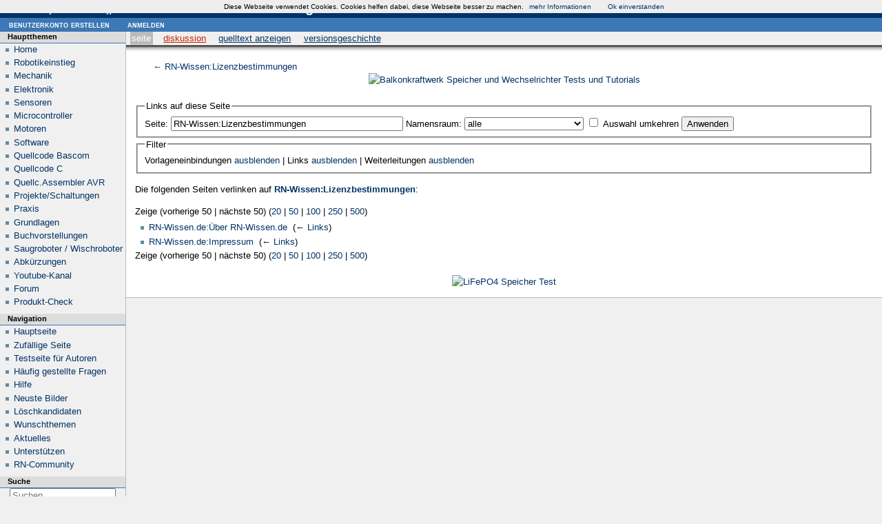

--- FILE ---
content_type: text/html; charset=UTF-8
request_url: https://rn-wissen.de/wiki/index.php?title=Spezial:Linkliste/RN-Wissen:Lizenzbestimmungen
body_size: 5856
content:
<!DOCTYPE html>
<html lang="de" dir="ltr" class="client-nojs">
<head>
<meta charset="UTF-8" />
<title>Seiten, die auf „RN-Wissen:Lizenzbestimmungen“ verlinken – RN-Wissen.de</title>
<meta name="generator" content="MediaWiki 1.25.1" />
<meta name="robots" content="noindex,nofollow" />
<link rel="shortcut icon" href="/favicon.ico" />
<link rel="search" type="application/opensearchdescription+xml" href="/wiki/opensearch_desc.php" title="RN-Wissen.de (de)" />
<link rel="EditURI" type="application/rsd+xml" href="https://rn-wissen.de/wiki/api.php?action=rsd" />
<link rel="alternate" hreflang="x-default" href="/wiki/index.php?title=Spezial:Linkliste/RN-Wissen:Lizenzbestimmungen" />
<link rel="alternate" type="application/atom+xml" title="Atom-Feed für „RN-Wissen.de“" href="/wiki/index.php?title=Spezial:Letzte_%C3%84nderungen&amp;feed=atom" />
<link rel="stylesheet" href="https://rn-wissen.de/wiki/load.php?debug=false&amp;lang=de&amp;modules=mediawiki.legacy.commonPrint%2Cshared%7Cmediawiki.sectionAnchor%7Cmediawiki.ui.button%7Cskins.modern&amp;only=styles&amp;skin=modern&amp;*" />
<meta name="ResourceLoaderDynamicStyles" content="" />
<style>a:lang(ar),a:lang(kk-arab),a:lang(mzn),a:lang(ps),a:lang(ur){text-decoration:none}
/* cache key: d0280de8-mw:resourceloader:filter:minify-css:7:2ec331895b5303488ea7bd91ff91059b */</style>
<script src="https://rn-wissen.de/wiki/load.php?debug=false&amp;lang=de&amp;modules=startup&amp;only=scripts&amp;skin=modern&amp;*"></script>
<script>if(window.mw){
mw.config.set({"wgCanonicalNamespace":"Special","wgCanonicalSpecialPageName":"Whatlinkshere","wgNamespaceNumber":-1,"wgPageName":"Spezial:Linkliste/RN-Wissen:Lizenzbestimmungen","wgTitle":"Linkliste/RN-Wissen:Lizenzbestimmungen","wgCurRevisionId":0,"wgRevisionId":0,"wgArticleId":0,"wgIsArticle":false,"wgIsRedirect":false,"wgAction":"view","wgUserName":null,"wgUserGroups":["*"],"wgCategories":[],"wgBreakFrames":true,"wgPageContentLanguage":"de","wgPageContentModel":"wikitext","wgSeparatorTransformTable":[",\t.",".\t,"],"wgDigitTransformTable":["",""],"wgDefaultDateFormat":"dmy","wgMonthNames":["","Januar","Februar","März","April","Mai","Juni","Juli","August","September","Oktober","November","Dezember"],"wgMonthNamesShort":["","Jan.","Feb.","Mär.","Apr.","Mai","Jun.","Jul.","Aug.","Sep.","Okt.","Nov.","Dez."],"wgRelevantPageName":"RN-Wissen:Lizenzbestimmungen","wgRelevantArticleId":4129,"wgIsProbablyEditable":false,"wgWikiEditorEnabledModules":{"toolbar":false,"dialogs":false,"hidesig":true,"preview":false,"publish":false}});
}</script><script>if(window.mw){
mw.loader.implement("user.options",function($,jQuery){mw.user.options.set({"variant":"de"});});mw.loader.implement("user.tokens",function($,jQuery){mw.user.tokens.set({"editToken":"+\\","patrolToken":"+\\","watchToken":"+\\"});});
/* cache key: d0280de8-mw:resourceloader:filter:minify-js:7:afe5a015a1f68a7615dfc51aac7ccec8 */
}</script>
<script>if(window.mw){
mw.loader.load(["mediawiki.page.startup","mediawiki.legacy.wikibits","mediawiki.legacy.ajax"]);
}</script>
</head>
<body class="mediawiki ltr sitedir-ltr capitalize-all-nouns ns--1 ns-special mw-special-Whatlinkshere page-Spezial_Linkliste_RN-Wissen_Lizenzbestimmungen skin-modern action-view">

		<!-- heading -->
		<div id="mw_header">
			<div class="mw-indicators">
</div>
			<h1 id="firstHeading" lang="de">Seiten, die auf „RN-Wissen:Lizenzbestimmungen“ verlinken</h1>		</div>

		<div id="mw_main">
			<div id="mw_contentwrapper">
				<!-- navigation portlet -->
						<div id="p-cactions" class="portlet" role="navigation">
			<h3>Ansichten</h3>

			<div class="pBody">
				<ul>
				<li id="ca-nstab-main" class="selected"><a href="/wiki/index.php?title=RN-Wissen:Lizenzbestimmungen" title="Seiteninhalt anzeigen [c]" accesskey="c">Seite</a></li>
				<li id="ca-talk" class="new"><a href="/wiki/index.php?title=Diskussion:RN-Wissen:Lizenzbestimmungen&amp;action=edit&amp;redlink=1" title="Diskussion zum Seiteninhalt [t]" accesskey="t">Diskussion</a></li>
				<li id="ca-viewsource"><a href="/wiki/index.php?title=RN-Wissen:Lizenzbestimmungen&amp;action=edit" title="Diese Seite ist geschützt. Ihr Quelltext kann dennoch angesehen und kopiert werden. [e]" accesskey="e">Quelltext anzeigen</a></li>
				<li id="ca-history"><a href="/wiki/index.php?title=RN-Wissen:Lizenzbestimmungen&amp;action=history" title="Frühere Versionen dieser Seite [h]" accesskey="h">Versionsgeschichte</a></li>
				</ul>
							</div>
		</div>
	
				<!-- content -->
				<div id="mw_content" role="main">
					<!-- contentholder does nothing by default, but it allows users to style the text inside
						 the content area without affecting the meaning of 'em' in #mw_content, which is used
						 for the margins -->
					<div id="mw_contentholder" class="mw-body">
						<div class='mw-topboxes'>
							<div id="mw-js-message"
								style="display:none;"></div>
							<div class="mw-topbox" id="siteSub">Aus RN-Wissen.de</div>
																				</div>

						<div id="contentSub"
						
						
						>← <a href="/wiki/index.php?title=RN-Wissen:Lizenzbestimmungen" title="RN-Wissen:Lizenzbestimmungen">RN-Wissen:Lizenzbestimmungen</a></div>

												<div id="jump-to-nav">Wechseln zu:							<a href="#mw_portlets">Navigation</a>, 							<a href="#searchInput">Suche</a>
		
		</div>
							
							
	
<!-- Google Analytics entfernt -->


	
<script src="https://rn-wissen.de/cookiechoices.js"></script>
<script>
  document.addEventListener('DOMContentLoaded', function(event) {
    cookieChoices.showCookieConsentBar('Diese Webseite verwendet Cookies. Cookies helfen dabei, diese Webseite besser zu machen.',
      'Ok einverstanden', 'mehr Informationen', 'https://rn-wissen.de/wiki/index.php?title=RN-Wissen.de:Datenschutz#Cookies');
  });
</script>    
    						
						

<center>





<a rel="nofollow" href="https://www.tueftler-und-heimwerker.de/tag/solar/" target="_blank">
    <img src="https://www.roboternetz.de/partner/Balkonkraftwerke-Speicher-Wechselrichter-Tests-und-Tutorials.jpg" border="0" alt="Balkonkraftwerk Speicher und Wechselrichter Tests und Tutorials" title="Balkonkraftwerk Speicher und Wechselrichter Tests und Tutorials">
</a>

<br />
<br />





















				



</center> 		






						<div id="mw-content-text"><form action="/wiki/index.php"><input type="hidden" value="Spezial:Linkliste" name="title" /><fieldset>
<legend>Links auf diese Seite</legend>
<label for="mw-whatlinkshere-target" class="mw-searchInput">Seite:</label>&#160;<input name="target" size="40" value="RN-Wissen:Lizenzbestimmungen" id="mw-whatlinkshere-target" class="mw-searchInput" /> <label for="namespace">Namensraum:</label>&#160;<select class="namespaceselector" id="namespace" name="namespace">
<option value="" selected="">alle</option>
<option value="0">(Seiten)</option>
<option value="1">Diskussion</option>
<option value="2">Benutzer</option>
<option value="3">Benutzer Diskussion</option>
<option value="4">RN-Wissen.de</option>
<option value="5">RN-Wissen.de Diskussion</option>
<option value="6">Datei</option>
<option value="7">Datei Diskussion</option>
<option value="8">MediaWiki</option>
<option value="9">MediaWiki Diskussion</option>
<option value="10">Vorlage</option>
<option value="11">Vorlage Diskussion</option>
<option value="12">Hilfe</option>
<option value="13">Hilfe Diskussion</option>
<option value="14">Kategorie</option>
<option value="15">Kategorie Diskussion</option>
</select>&#160;<input name="invert" type="checkbox" value="1" id="nsinvert" title="Markiere dieses Kontrollkästchen, um Links von Seiten innerhalb des ausgewählten Namensraums auszublenden." />&#160;<label for="nsinvert" title="Markiere dieses Kontrollkästchen, um Links von Seiten innerhalb des ausgewählten Namensraums auszublenden.">Auswahl umkehren</label> <input type="submit" value="Anwenden" /></fieldset></form>
<fieldset>
<legend>Filter</legend>
Vorlageneinbindungen <a href="/wiki/index.php?title=Spezial:Linkliste/RN-Wissen:Lizenzbestimmungen&amp;hidetrans=1" title="Spezial:Linkliste/RN-Wissen:Lizenzbestimmungen">ausblenden</a> | Links <a href="/wiki/index.php?title=Spezial:Linkliste/RN-Wissen:Lizenzbestimmungen&amp;hidelinks=1" title="Spezial:Linkliste/RN-Wissen:Lizenzbestimmungen">ausblenden</a> | Weiterleitungen <a href="/wiki/index.php?title=Spezial:Linkliste/RN-Wissen:Lizenzbestimmungen&amp;hideredirs=1" title="Spezial:Linkliste/RN-Wissen:Lizenzbestimmungen">ausblenden</a>
</fieldset>
<p>Die folgenden Seiten verlinken auf <strong><a href="/wiki/index.php?title=RN-Wissen:Lizenzbestimmungen" title="RN-Wissen:Lizenzbestimmungen">RN-Wissen:Lizenzbestimmungen</a></strong>:
</p>Zeige (vorherige 50  |  nächste 50) (<a href="/wiki/index.php?title=Spezial:Linkliste/RN-Wissen:Lizenzbestimmungen&amp;limit=20" title="Spezial:Linkliste/RN-Wissen:Lizenzbestimmungen">20</a> | <a href="/wiki/index.php?title=Spezial:Linkliste/RN-Wissen:Lizenzbestimmungen&amp;limit=50" title="Spezial:Linkliste/RN-Wissen:Lizenzbestimmungen">50</a> | <a href="/wiki/index.php?title=Spezial:Linkliste/RN-Wissen:Lizenzbestimmungen&amp;limit=100" title="Spezial:Linkliste/RN-Wissen:Lizenzbestimmungen">100</a> | <a href="/wiki/index.php?title=Spezial:Linkliste/RN-Wissen:Lizenzbestimmungen&amp;limit=250" title="Spezial:Linkliste/RN-Wissen:Lizenzbestimmungen">250</a> | <a href="/wiki/index.php?title=Spezial:Linkliste/RN-Wissen:Lizenzbestimmungen&amp;limit=500" title="Spezial:Linkliste/RN-Wissen:Lizenzbestimmungen">500</a>)<ul id="mw-whatlinkshere-list"><li><a href="/wiki/index.php?title=RN-Wissen.de:%C3%9Cber_RN-Wissen.de" title="RN-Wissen.de:Über RN-Wissen.de">RN-Wissen.de:Über RN-Wissen.de</a>  ‎ <span class="mw-whatlinkshere-tools">(<a href="/wiki/index.php?title=Spezial:Linkliste&amp;target=RN-Wissen.de%3A%C3%9Cber+RN-Wissen.de" title="Spezial:Linkliste">← Links</a>)</span></li>
<li><a href="/wiki/index.php?title=RN-Wissen.de:Impressum" title="RN-Wissen.de:Impressum">RN-Wissen.de:Impressum</a>  ‎ <span class="mw-whatlinkshere-tools">(<a href="/wiki/index.php?title=Spezial:Linkliste&amp;target=RN-Wissen.de%3AImpressum" title="Spezial:Linkliste">← Links</a>)</span></li>
</ul>Zeige (vorherige 50  |  nächste 50) (<a href="/wiki/index.php?title=Spezial:Linkliste/RN-Wissen:Lizenzbestimmungen&amp;limit=20" title="Spezial:Linkliste/RN-Wissen:Lizenzbestimmungen">20</a> | <a href="/wiki/index.php?title=Spezial:Linkliste/RN-Wissen:Lizenzbestimmungen&amp;limit=50" title="Spezial:Linkliste/RN-Wissen:Lizenzbestimmungen">50</a> | <a href="/wiki/index.php?title=Spezial:Linkliste/RN-Wissen:Lizenzbestimmungen&amp;limit=100" title="Spezial:Linkliste/RN-Wissen:Lizenzbestimmungen">100</a> | <a href="/wiki/index.php?title=Spezial:Linkliste/RN-Wissen:Lizenzbestimmungen&amp;limit=250" title="Spezial:Linkliste/RN-Wissen:Lizenzbestimmungen">250</a> | <a href="/wiki/index.php?title=Spezial:Linkliste/RN-Wissen:Lizenzbestimmungen&amp;limit=500" title="Spezial:Linkliste/RN-Wissen:Lizenzbestimmungen">500</a>)</div><div class="printfooter">
Von „<a dir="ltr" href="https://rn-wissen.de/wiki/index.php?title=Spezial:Linkliste/RN-Wissen:Lizenzbestimmungen">https://rn-wissen.de/wiki/index.php?title=Spezial:Linkliste/RN-Wissen:Lizenzbestimmungen</a>“</div>
						<div class='mw_clear'></div>
						
						
<center>
<br />

<a rel="nofollow" href="https://www.tueftler-und-heimwerker.de/tag/lifepo4/" target="_blank">
		<img src="https://www.roboternetz.de/partner/solarspeicher-speicher-akkus-test.jpg" border="0" alt="LiFePO4 Speicher Test" title="LiFePO4 Speicher Test">
	</a>		


</center>			
						
						
						<div id='catlinks' class='catlinks catlinks-allhidden'></div>												
					</div><!-- mw_contentholder -->
				</div><!-- mw_content -->
			</div><!-- mw_contentwrapper -->

			<div id="mw_portlets">
				<h2>Navigationsmenü</h2>

				<!-- portlets -->
					<div class="generated-sidebar portlet" id="p-Hauptthemen" role="navigation">
		<h3>Hauptthemen</h3>
		<div class='pBody'>
							<ul>
											<li id="n-Home"><a href="/wiki/index.php?title=Hauptseite">Home</a></li>
											<li id="n-Robotikeinstieg"><a href="/wiki/index.php?title=Kategorie:Robotikeinstieg">Robotikeinstieg</a></li>
											<li id="n-Mechanik"><a href="/wiki/index.php?title=Kategorie:Mechanik">Mechanik</a></li>
											<li id="n-Elektronik"><a href="/wiki/index.php?title=Kategorie:Elektronik">Elektronik</a></li>
											<li id="n-Sensoren"><a href="/wiki/index.php?title=Kategorie:Sensoren">Sensoren</a></li>
											<li id="n-Microcontroller"><a href="/wiki/index.php?title=Kategorie:Microcontroller">Microcontroller</a></li>
											<li id="n-Motoren"><a href="/wiki/index.php?title=Kategorie:Motoren">Motoren</a></li>
											<li id="n-Software"><a href="/wiki/index.php?title=Kategorie:Software">Software</a></li>
											<li id="n-Quellcode-Bascom"><a href="/wiki/index.php?title=Kategorie:Quellcode_Bascom">Quellcode Bascom</a></li>
											<li id="n-Quellcode-C"><a href="/wiki/index.php?title=Kategorie:Quellcode_C">Quellcode C</a></li>
											<li id="n-Quellc.Assembler-AVR"><a href="/wiki/index.php?title=Kategorie:Quellcode_Assembler_AVR">Quellc.Assembler AVR</a></li>
											<li id="n-Projekte.2FSchaltungen"><a href="/wiki/index.php?title=Kategorie:Projekte">Projekte/Schaltungen</a></li>
											<li id="n-Praxis"><a href="/wiki/index.php?title=Kategorie:Praxis">Praxis</a></li>
											<li id="n-Grundlagen"><a href="/wiki/index.php?title=Kategorie:Grundlagen">Grundlagen</a></li>
											<li id="n-Buchvorstellungen"><a href="/wiki/index.php?title=Buchvorstellungen">Buchvorstellungen</a></li>
											<li id="n-Saugroboter-.2F-Wischroboter"><a href="/wiki/index.php?title=Staubsaugerroboter">Saugroboter / Wischroboter</a></li>
											<li id="n-Abk.C3.BCrzungen"><a href="/wiki/index.php?title=Kategorie:Abk%C3%BCrzung">Abkürzungen</a></li>
											<li id="n-Youtube-Kanal"><a href="https://www.youtube.com/user/Roboternetz?feature=mhee">Youtube-Kanal</a></li>
											<li id="n-Forum"><a href="http://www.roboternetz.de/community/forum.php">Forum</a></li>
											<li id="n-Produkt-Check"><a href="http://www.roboternetz.de/community/content/55-produkt-check">Produkt-Check</a></li>
									</ul>
					</div>
		</div>
		<div class="generated-sidebar portlet" id="p-navigation" role="navigation">
		<h3>Navigation</h3>
		<div class='pBody'>
							<ul>
											<li id="n-mainpage"><a href="/wiki/index.php?title=Hauptseite" title="Hauptseite anzeigen [z]" accesskey="z">Hauptseite</a></li>
											<li id="n-randompage"><a href="/wiki/index.php?title=Spezial:Zuf%C3%A4llige_Seite" title="Zufällige Seite aufrufen [x]" accesskey="x">Zufällige Seite</a></li>
											<li id="n-Testseite-f.C3.BCr-Autoren"><a href="/wiki/index.php?title=Testseite">Testseite für Autoren</a></li>
											<li id="n-FAQ"><a href="/wiki/index.php?title=Hilfe:FAQ">Häufig gestellte Fragen</a></li>
											<li id="n-help"><a href="https://www.mediawiki.org/wiki/Special:MyLanguage/Help:Contents" title="Hilfeseite anzeigen">Hilfe</a></li>
											<li id="n-Neuste-Bilder"><a href="/wiki/index.php?title=Spezial:Neue_Dateien">Neuste Bilder</a></li>
											<li id="n-L.C3.B6schkandidaten"><a href="/wiki/index.php?title=Kategorie:L%C3%B6schkandidat">Löschkandidaten</a></li>
											<li id="n-Wunschthemen"><a href="/wiki/index.php?title=Wunschthemen">Wunschthemen</a></li>
											<li id="n-Aktuelles"><a href="/wiki/index.php?title=Aktuelles">Aktuelles</a></li>
											<li id="n-Unterst.C3.BCtzen"><a href="/wiki/index.php?title=Sitesupport-url">Unterstützen</a></li>
											<li id="n-RN-Community"><a href="http://www.roboternetz.de/community/content/1-Roboternetz-Startseite">RN-Community</a></li>
									</ul>
					</div>
		</div>
			<div id="p-search" class="portlet" role="search">
			<h3><label for="searchInput">Suche</label></h3>

			<div id="searchBody" class="pBody">
				<form action="/wiki/index.php" id="searchform">
					<input type='hidden' name="title" value="Spezial:Suche"/>
					<input type="search" name="search" placeholder="Suchen" title="RN-Wissen.de durchsuchen [f]" accesskey="f" id="searchInput" />
					<input type="submit" name="go" value="Seite" title="Gehe direkt zu der Seite, die exakt dem eingegebenen Namen entspricht." id="searchGoButton" class="searchButton" />&#160;
						<input type="submit" name="fulltext" value="Suchen" title="Suche nach Seiten, die diesen Text enthalten" id="mw-searchButton" class="searchButton" />
				</form>

							</div>
		</div>
			<div class="portlet" id="p-tb" role="navigation">
			<h3>Werkzeuge</h3>

			<div class="pBody">
				<ul>
											<li id="t-specialpages"><a href="/wiki/index.php?title=Spezial:Spezialseiten" title="Liste aller Spezialseiten [q]" accesskey="q">Spezialseiten</a></li>
											<li id="t-print"><a href="/wiki/index.php?title=Spezial:Linkliste/RN-Wissen:Lizenzbestimmungen&amp;printable=yes" rel="alternate" title="Druckansicht dieser Seite [p]" accesskey="p">Druckversion</a></li>
									</ul>
							</div>
		</div>
	





<p style="font-size: 12px;padding-left:18px;line-height:1.2;"><a href="http://www.multi-cb.de" target="_blank">
<b>Leiterplatten Shop</b></a><br />
Prototypen & Serie<br />
1-48 Lagen ab 1AT<br />
Nur f&uuml;r Gewerbe<br />
<span style="font-size: 8px;color:#090">www.multi-cb.de</span>
</p>


<p style="font-size: 12px;padding-left:18px;line-height:1.2;"><a href="https://www.pce-instruments.com/deutsch/pce-deutschland-gmbh-pruefgeraete-anbieter_1.htm" target="_blank"><b>PCE Instruments</b></a><br />
Hersteller und Anbieter f&uuml;r Messger&auml;te und Waagen<br />

<span style="font-size: 8px;color:#090">PCE-Instruments.com/</span>
</p>


<p style="font-size: 12px;padding-left:18px;line-height:1.2;"><a href="https://www.akku-und-roboter-staubsauger.de/" target="_blank"><b>Bester  Staubsaugerroboter</b></a><br />
Wir haben einige<br />
in der Praxis getestet!<br />


<span style="font-size: 8px;color:#090">akku-und-roboter-staubsauger.de</span>
</p>

<p style="font-size: 12px;padding-left:18px;line-height:1.2;"><a href="https://www.akku-und-roboter-staubsauger.de/" target="_blank"><b>Akku-Staubsauger</b></a><br />
Wir gut sind diese?<br />

<span style="font-size: 8px;color:#090">akku-und-roboter-staubsauger.de</span>
</p>

<p style="font-size: 12px;padding-left:18px;line-height:1.2;"><a href="http://www.mikrocontroller-elektronik.de/" target="_blank"><b>Elektronik-Bauanleitungen</b></a><br />
Elektronik & Mikrocontroller Projekte und Tipps!<br />

<span style="font-size: 8px;color:#090">mikrocontroller-elektronik.de/</span>
</p>

<p style="font-size: 12px;padding-left:18px;line-height:1.2;"><a href="https://www.tueftler-und-heimwerker.de" target="_blank"><b>T&uuml;ftler und Heimwerker</b></a><br />
Projekte und Tipps fuer Heimwerker<br />

<span style="font-size: 8px;color:#090">tueftler-und-heimwerker.de/</span>
</p>


<p style="font-size: 12px;padding-left:18px;line-height:1.2;"><a href="https://www.einbruchschutz-und-alarmanlagen.de/" target="_blank"><b>Einbruchschutz und Alarmanlagen</b></a><br />
Funk Alarmanlagen im Test<br />

<span style="font-size: 8px;color:#090">einbruchschutz-und-alarmanlagen.de/</span>
</p>




<center>	
<br/>	
<script async src="//pagead2.googlesyndication.com/pagead/js/adsbygoogle.js"></script>
<!-- RN-Wissen Seite -->
<ins class="adsbygoogle"
     style="display:inline-block;width:160px;height:600px"
     data-ad-client="ca-pub-7479754841705808"
     data-ad-slot="2005203131"></ins>
<script>
(adsbygoogle = window.adsbygoogle || []).push({});
</script>
<br />
<br /> -
</center>


			</div><!-- mw_portlets -->


		</div><!-- main -->

		<div class="mw_clear"></div>

		<!-- personal portlet -->
		<div class="portlet" id="p-personal" role="navigation">
			<h3>Meine Werkzeuge</h3>

			<div class="pBody">
				<ul>
											<li id="pt-createaccount"><a href="/wiki/index.php?title=Spezial:Anmelden&amp;returnto=Spezial%3ALinkliste%2FRN-Wissen%3ALizenzbestimmungen&amp;type=signup" title="Wir ermutigen dich dazu, ein Benutzerkonto zu erstellen und dich anzumelden. Es ist jedoch nicht zwingend erforderlich.">Benutzerkonto erstellen</a></li>
											<li id="pt-login"><a href="/wiki/index.php?title=Spezial:Anmelden&amp;returnto=Spezial%3ALinkliste%2FRN-Wissen%3ALizenzbestimmungen" title="Sich anzumelden wird gerne gesehen, ist jedoch nicht zwingend erforderlich. [o]" accesskey="o">Anmelden</a></li>
									</ul>
			</div>
		</div>


		<!-- footer -->
		<div id="footer" role="contentinfo">
			<ul id="f-list">
										<li id="privacy"><a href="/wiki/index.php?title=RN-Wissen.de:Datenschutz" title="RN-Wissen.de:Datenschutz">Datenschutz</a></li>
											<li id="about"><a href="/wiki/index.php?title=RN-Wissen.de:%C3%9Cber_RN-Wissen.de" title="RN-Wissen.de:Über RN-Wissen.de">Über RN-Wissen.de</a></li>
											<li id="disclaimer"><a href="/wiki/index.php?title=RN-Wissen.de:Impressum" title="RN-Wissen.de:Impressum">Impressum</a></li>
								</ul>
							<div id="mw_poweredby">
											<a href="//www.mediawiki.org/">Powered by MediaWiki</a>
									</div>
					</div>

		<script>if(window.jQuery)jQuery.ready();</script><script>if(window.mw){
mw.loader.state({"site":"ready","user":"ready","user.groups":"ready"});
}</script>
<script>if(window.mw){
mw.loader.load(["mediawiki.user","mediawiki.hidpi","mediawiki.page.ready","mediawiki.searchSuggest"],null,true);
}</script>
<style>.MathJax_Display{display:inline !important;}
.mathjax-wrapper{font-size:100%;}</style>
<script type='text/x-mathjax-config'>MathJax.Hub.Config({displayAlign:'left',tex2jax:{displayMath:[['[math]','[/math]']]}})</script>
<script src='https://cdn.mathjax.org/mathjax/latest/MathJax.js?config=TeX-AMS-MML_HTMLorMML'></script>
<script>if(window.mw){
mw.config.set({"wgBackendResponseTime":165});
}</script>
	</body>
</html>
		

--- FILE ---
content_type: text/html; charset=utf-8
request_url: https://www.google.com/recaptcha/api2/aframe
body_size: 268
content:
<!DOCTYPE HTML><html><head><meta http-equiv="content-type" content="text/html; charset=UTF-8"></head><body><script nonce="eeQ95zPxhvocMYX9ISWqqQ">/** Anti-fraud and anti-abuse applications only. See google.com/recaptcha */ try{var clients={'sodar':'https://pagead2.googlesyndication.com/pagead/sodar?'};window.addEventListener("message",function(a){try{if(a.source===window.parent){var b=JSON.parse(a.data);var c=clients[b['id']];if(c){var d=document.createElement('img');d.src=c+b['params']+'&rc='+(localStorage.getItem("rc::a")?sessionStorage.getItem("rc::b"):"");window.document.body.appendChild(d);sessionStorage.setItem("rc::e",parseInt(sessionStorage.getItem("rc::e")||0)+1);localStorage.setItem("rc::h",'1770131719514');}}}catch(b){}});window.parent.postMessage("_grecaptcha_ready", "*");}catch(b){}</script></body></html>